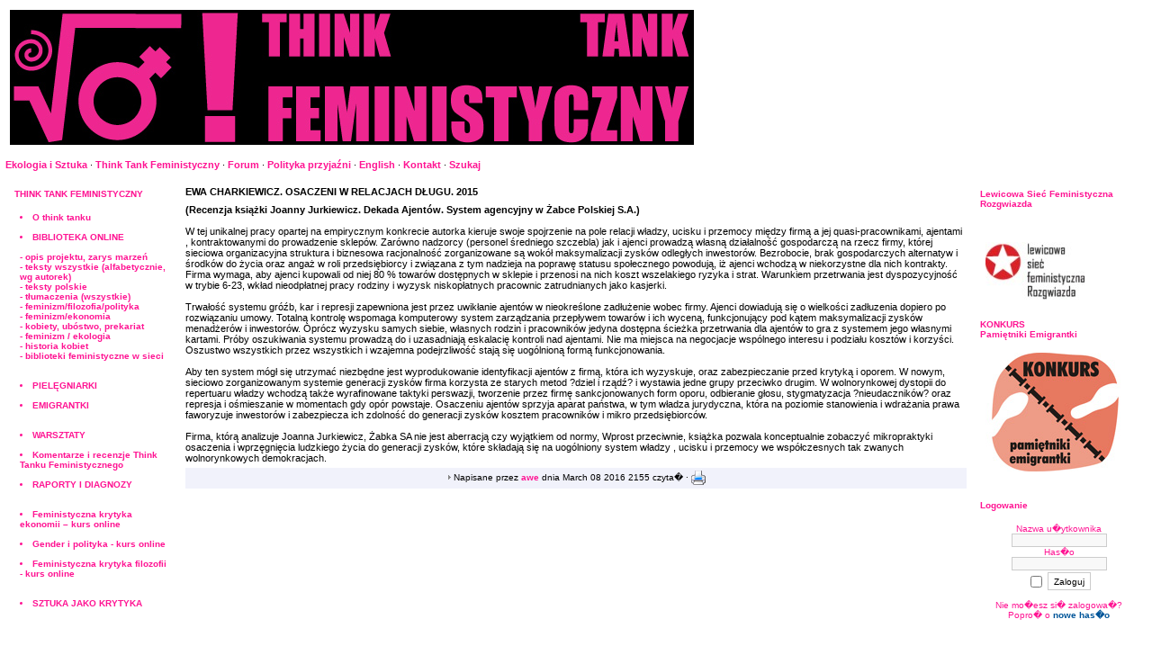

--- FILE ---
content_type: text/html; charset=UTF-8
request_url: http://www.ekologiasztuka.pl/think.tank.feministyczny/articles.php?article_id=881
body_size: 5531
content:
<!DOCTYPE html PUBLIC '-//W3C//DTD XHTML 1.0 Transitional//EN' 'http://www.w3.org/TR/xhtml1/DTD/xhtml1-transitional.dtd'>
<html xmlns='http://www.w3.org/1999/xhtml' xml:lang='pl' lang='pl'>
<head>
<title>ekologia i sztuka - Think tank feministyczny - Artyku�y: EWA CHARKIEWICZ. OSACZENI W RELACJACH DŁUGU. 2015</title>
<meta http-equiv='Content-Type' content='text/html; charset=iso-8859-2' />
<meta name='description' content='Przestrzeń dla wzmocnienia  i rozwoju feminizmu jako nowej krytyki społecznej poprzez  dialog i współpracę  między aktywistkami, badaczkami i artystkami feministycznymi.' />
<meta name='keywords' content='feminizm, feministki, feminiści, foucault, polityka,  krytyka społeczna, krytyka polityczna, ekonomia feministyczna, filozofia feministyczna,  feministyczna sztuka, sztuka feministyczna, ruch społeczny, patriarchat, patriarchalny, alterglobalizm, prawa kobiet, podmiotowość, sprawczość, praca domowa, gospodarka opiekuńcza, kobiety i ekologia, emigrantki,  praca za granica, emigracja zarobkowa, migracje,  emigracja, neoliberalizm' />
<link rel='stylesheet' href='themes/White_n_Light/styles.css' type='text/css' media='screen' />
<link rel='shortcut icon' href='images/favicon.ico' type='image/x-icon' />
<script type='text/javascript' src='includes/jquery/jquery.js'></script>
<script type='text/javascript' src='includes/jscript.js'></script>
</head>
<body>
<table cellspacing='0' cellpadding='0' width='100%' align='center' class='outer-border'>
<tr>
<td>
<table cellpadding='0' cellspacing='0' width='998'>
<tr>
<td class='full-header' width='100%'>
<a href='http://www.ekologiasztuka.pl/think.tank.feministyczny/'><img src='images/thinktank00.jpg' alt='ekologia i sztuka - Think tank feministyczny' style='border: 0;' /></a>
</td>
</tr>
</table>
</td>
</tr>
</table>
<table cellpadding='0' cellspacing='0' width='100%' align='center' class='outer-border1'>
<tr>
<td class='sub-header'><ul>
<li class='white first-link'> <span class='bullet'>&middot;</span> <a href='http://www.ekologiasztuka.pl/'>
<span>Ekologia i Sztuka</span></a></li>
<li class='white'> <span class='bullet'>&middot;</span> <a href='index.php'>
<span>Think Tank Feministyczny</span></a></li>
<li class='white'> <span class='bullet'>&middot;</span> <a href='forum/index.php'>
<span>Forum</span></a></li>
<li class='white'> <span class='bullet'>&middot;</span> <a href='weblinks.php'>
<span>Polityka przyjaźni</span></a></li>
<li class='white'> <span class='bullet'>&middot;</span> <a href='english/'>
<span>English</span></a></li>
<li class='white'> <span class='bullet'>&middot;</span> <a href='contact.php'>
<span>Kontakt</span></a></li>
<li class='white'> <span class='bullet'>&middot;</span> <a href='search.php'>
<span>Szukaj</span></a></li>
</ul>
</td>
<td align='right' class='sub-header'></td></tr>
</table>
<table cellpadding='0' cellspacing='0' class='border' width='100%' align='center'>
<tr>
<td class='side-border-left' valign='top'><table cellpadding='0' cellspacing='0' width='100%' class='borderpanel'>
<tr>
<td class='scapmain'>THINK TANK FEMINISTYCZNY</td>
</tr>
<tr>
<td class='side-body'>
<LI><a href="http://www.ekologiasztuka.pl/think.tank.feministyczny/readarticle.php?article_id=272">O think tanku</a><br><br></LI> <LI> <b>BIBLIOTEKA ONLINE</b><br><br><a href="http://www.ekologiasztuka.pl/think.tank.feministyczny/readarticle.php?article_id=2"> - opis projektu, zarys marzeń</a><br><a href="http://www.ekologiasztuka.pl/think.tank.feministyczny/articles.php?
cat_id=39"> - teksty wszystkie (alfabetycznie, wg autorek)</a><br><a href="http://www.ekologiasztuka.pl/think.tank.feministyczny/articles.php?
cat_id=9"> - teksty polskie</a><br><a href="http://www.ekologiasztuka.pl/think.tank.feministyczny/articles.php?cat_id=11"> - tłumaczenia (wszystkie) </a><br><a href="http://www.ekologiasztuka.pl/think.tank.feministyczny/articles.php?
cat_id=22"> - feminizm/filozofia/polityka</a><br><a href="http://www.ekologiasztuka.pl/think.tank.feministyczny/articles.php?
cat_id=23">- feminizm/ekonomia</a><br><a href="http://www.ekologiasztuka.pl/think.tank.feministyczny/articles.php?
cat_id=30">- kobiety, ubóstwo, prekariat</a><br><a href="http://www.ekologiasztuka.pl/think.tank.feministyczny/articles.php?
cat_id=37">- feminizm / ekologia</a><br><a href="http://www.ekologiasztuka.pl/think.tank.feministyczny/articles.php?
cat_id=31">- historia kobiet</a><br/><a href="http://www.ekologiasztuka.pl/think.tank.feministyczny/weblinks.php?cat_id=1"> - biblioteki feministyczne w sieci</a></LI><br /><br /><LI><a href="http://www.ekologiasztuka.pl/pielegniarki/">PIELĘGNIARKI</a><br><br></LI> <LI><a href="http://www.ekologiasztuka.pl/think.tank.feministyczny/articles.php?cat_id=25">EMIGRANTKI</a><br><br><br></LI> <LI><a 
href="http://www.ekologiasztuka.pl/think.tank.feministyczny/articles.php?cat_id=13">WARSZTATY </a><br><br></LI><LI>
<a href="http://www.ekologiasztuka.pl/think.tank.feministyczny/articles.php?cat_id=6">Komentarze i recenzje Think Tanku Feministycznego</a><br><br></LI><LI><a href="http://www.ekologiasztuka.pl/think.tank.feministyczny/articles.php?cat_id=7">RAPORTY I DIAGNOZY </a></LI><br><br><li><a href="http://www.ekologiasztuka.pl/think.tank.feministyczny/articles.php?cat_id=18">Feministyczna krytyka ekonomii &#8211; kurs online</a></li><br /><li><a href="http://www.ekologiasztuka.pl/think.tank.feministyczny/articles.php?cat_id=8">Gender i polityka - kurs online</a></li><br /><li><a href="http://www.ekologiasztuka.pl/think.tank.feministyczny/articles.php?cat_id=27">Feministyczna krytyka filozofii - kurs online</a></li><br /><br /><li><a href="http://www.ekologiasztuka.pl/think.tank.feministyczny/articles.php?cat_id=38">SZTUKA JAKO KRYTYKA</a></li><br /><br /></td>
</tr>
</table>
<table cellpadding='0' cellspacing='0' width='100%'>
<tr>
<td height='5'></td>
</tr>
</table>
<table cellpadding='0' cellspacing='0' width='100%' class='borderpanel'>
<tr>
<td class='scapmain'>STRONA TOMKA</td>
</tr>
<tr>
<td class='side-body'>
<a href="http://www.ekologiasztuka.pl/tomek/index.html"><img src="http://www.ekologiasztuka.pl/images/tomek01.jpg" border="0"></a></td>
</tr>
</table>
<table cellpadding='0' cellspacing='0' width='100%'>
<tr>
<td height='5'></td>
</tr>
</table>
<table cellpadding='0' cellspacing='0' width='100%' class='borderpanel'>
<tr>
<td class='scapmain'>SEMINARIUM FOUCAULT</td>
</tr>
<tr>
<td class='side-body'>
<a href="http://www.ekologiasztuka.pl/seminarium.foucault/"><img src="http://www.ekologiasztuka.pl/images/foucault01.jpg" border="0"></a></td>
</tr>
</table>
<table cellpadding='0' cellspacing='0' width='100%'>
<tr>
<td height='5'></td>
</tr>
</table>
<table cellpadding='0' cellspacing='0' width='100%' class='borderpanel'>
<tr>
<td class='scapmain'>NEKROPOLITYKA</td>
</tr>
<tr>
<td class='side-body'>
<a href="http://www.ekologiasztuka.pl/nekroplityka/"><img src="http://www.ekologiasztuka.pl/images/nekropolityka01.jpg" border="0"></a></td>
</tr>
</table>
<table cellpadding='0' cellspacing='0' width='100%'>
<tr>
<td height='5'></td>
</tr>
</table>
<table cellpadding='0' cellspacing='0' width='100%' class='borderpanel'>
<tr>
<td class='scapmain'>PIELĘGNIARKI I POŁOŻNE</td>
</tr>
<tr>
<td class='side-body'>
<a href="http://www.ekologiasztuka.pl/pielegniarki"><img src="http://www.ekologiasztuka.pl/images/logo_pielegniarki.jpg" border="0"></a></td>
</tr>
</table>
<table cellpadding='0' cellspacing='0' width='100%'>
<tr>
<td height='5'></td>
</tr>
</table>
<table cellpadding='0' cellspacing='0' width='100%' class='borderpanel'>
<tr>
<td class='scapmain'>WOLĘ BYĆ</td>
</tr>
<tr>
<td class='side-body'>
<a href="http://www.ekologiasztuka.pl/wolebyc"><img src="http://www.ekologiasztuka.pl/images/wolebyc01.jpg" border="0"></a></td>
</tr>
</table>
<table cellpadding='0' cellspacing='0' width='100%'>
<tr>
<td height='5'></td>
</tr>
</table>
<table cellpadding='0' cellspacing='0' width='100%' class='borderpanel'>
<tr>
<td class='scapmain'>EKOLOGIA EKONOMIA</td>
</tr>
<tr>
<td class='side-body'>
<a href="http://www.ekologiasztuka.pl/ekologia.ekonomia/"><img src="http://www.ekologiasztuka.pl/images/ekoeko01.jpg" border="0"></a></td>
</tr>
</table>
<table cellpadding='0' cellspacing='0' width='100%'>
<tr>
<td height='5'></td>
</tr>
</table>
<table cellpadding='0' cellspacing='0' width='100%' class='borderpanel'>
<tr>
<td class='scapmain'>WSPIERAJĄ NAS</td>
</tr>
<tr>
<td class='side-body'>
<a href="http://www.mamacash.nl" target="_blank"><img src="http://www.ekologiasztuka.pl/images/mamacash.jpg" border="0"></a><br /><br /><img src="http://www.ekologiasztuka.pl/images/norway_grants.jpg" border="0"><br /><br /><a href="http://www.filia-frauenstiftung.de" target="_blank"><img src="http://www.ekologiasztuka.pl/images/filia_kl.jpg" border="0"></a><br /><br /><a href="https://www.globalfundforwomen.org/" target="_blank"><img src="http://www.ekologiasztuka.pl/images/gfw.jpg" border="0"></a></td>
</tr>
</table>
<table cellpadding='0' cellspacing='0' width='100%'>
<tr>
<td height='5'></td>
</tr>
</table>
</td><td class='main-bg' valign='top'><noscript><div class='noscript-message admin-message'><p>O&nbsp;nie! Ta strona potrzebuje w��czonej obs�ugi j�zyka <strong>JavaScript</strong>!</p><p>Twoja przegl�darka nie obs�uguje tego j�zyka lub ma wy��czon� jego obs�ug�. <strong>W��cz wykonywanie kodu JavaScript</strong> w swojej przegl�darce internetowej, aby skorzysta� ze wszystkich funkcji strony<br /> lub <strong>skorzystaj</strong> z&nbsp;programu obs�uguj�cego j�zyk JavaScript, np. <a href='http://firefox.com' rel='nofollow' title='Mozilla Firefox'>Mozilla Firefox</a>, <a href='http://apple.com/safari/' rel='nofollow' title='Apple Safari'>Apple Safari</a>, <a href='http://opera.com' rel='nofollow' title='Opera Web Browser'>Opera</a>, <a href='http://www.google.com/chrome' rel='nofollow' title='Google Chrome'>Google Chrome</a> lub <a href='http://www.microsoft.com/windows/internet-explorer/' rel='nofollow' title='Windows Internet Explorer'>Windows Internet Explorer</a> w&nbsp;wersji wy�szej ni� 6.</p></div>
</noscript>
<!--error_handler-->
<!--pre_article--><table cellpadding='0' cellspacing='0' width='100%'>
<tr>
<td class='capmain'>EWA CHARKIEWICZ. OSACZENI W RELACJACH DŁUGU. 2015</td>
</tr>
<tr>
<td class='main-body'><strong>(Recenzja książki Joanny Jurkiewicz. Dekada Ajentów. System agencyjny w Żabce Polskiej S.A.)</strong><br />
<br />
W tej unikalnej pracy opartej na empirycznym konkrecie  autorka  kieruje swoje  spojrzenie na pole relacji władzy, ucisku  i przemocy  między  firmą  a jej quasi-pracownikami,  ajentami , kontraktowanymi do prowadzenie sklepów.  Zarówno nadzorcy (personel  średniego szczebla) jak i ajenci   prowadzą własną działalność gospodarczą na rzecz firmy, której  sieciowa organizacyjna struktura i biznesowa racjonalność zorganizowane są wokół maksymalizacji zysków odległych inwestorów.  Bezrobocie,  brak  gospodarczych alternatyw i środków do życia  oraz angaż w roli  przedsiębiorcy  i  związana z tym nadzieja na poprawę statusu społecznego powodują, iż ajenci wchodzą w niekorzystne dla nich kontrakty. Firma wymaga, aby ajenci kupowali od niej 80 % towarów dostępnych w sklepie i przenosi  na nich koszt  wszelakiego ryzyka i strat.  Warunkiem przetrwania jest  dyspozycyjność w trybie  6-23, wkład nieodpłatnej pracy rodziny i wyzysk niskopłatnych pracownic zatrudnianych jako kasjerki.  <br />
<br />
Trwałość systemu   gróźb, kar i represji  zapewniona jest przez uwikłanie ajentów w  nieokreślone zadłużenie wobec firmy.  Ajenci  dowiadują się o wielkości zadłuzenia dopiero po rozwiązaniu umowy.  Totalną kontrolę  wspomaga  komputerowy system zarządzania przepływem  towarów i ich  wyceną, funkcjonujący pod kątem maksymalizacji zysków menadżerów i inwestorów. Oprócz wyzysku samych siebie, własnych rodzin i  pracowników jedyna dostępna ścieżka  przetrwania  dla ajentów to gra z systemem  jego własnymi kartami. Próby oszukiwania systemu  prowadzą  do i uzasadniają eskalacię kontroli nad ajentami. Nie ma  miejsca na negocjacje wspólnego interesu  i podziału kosztów i korzyści. Oszustwo  wszystkich przez wszystkich  i  wzajemna podejrzliwość stają się uogólnioną formą funkcjonowania. <br />
<br />
Aby ten system mógł się utrzymać  niezbędne jest wyprodukowanie identyfikacji ajentów z firmą,  która ich wyzyskuje, oraz  zabezpieczanie przed krytyką i oporem.  W nowym, sieciowo zorganizowanym  systemie generacji zysków  firma korzysta ze starych metod ?dziel  i rządź? i  wystawia jedne grupy przeciwko drugim. W wolnorynkowej dystopii do repertuaru władzy wchodzą  także wyrafinowane taktyki perswazji, tworzenie  przez firmę sankcjonowanych form oporu, odbieranie głosu, stygmatyzacja ?nieudaczników?  oraz represja i ośmieszanie w momentach gdy opór powstaje. Osaczeniu ajentów  sprzyja aparat państwa, w tym władza jurydyczna,  która na poziomie stanowienia i wdrażania prawa faworyzuje inwestorów i zabezpiecza ich zdolność do  generacji zysków kosztem pracowników  i mikro przedsiębiorców.<br />
<br />
Firma, którą analizuje Joanna Jurkiewicz,  Żabka SA nie jest aberracją czy wyjątkiem od normy, Wprost przeciwnie, książka pozwala  konceptualnie zobaczyć  mikropraktyki  osaczenia  i wprzęgnięcia ludzkiego życia do generacji zysków, które składają się na uogólniony system władzy , ucisku i przemocy we współczesnych  tak zwanych wolnorynkowych demokracjach. </td>
</tr>
<tr>
<td align='center' class='news-footer'>
<!--article_poster--><img src='themes/White_n_Light/images/bullet.gif' alt='' style='border:0' /> Napisane przez <span ><a href='profile.php?lookup=444' class='profile-link'>awe</a></span>
dnia March 08 2016
<!--article_opts-->2155 czyta� &middot;
<a href='print.php?type=A&amp;item_id=881'><img src='images/printer.png' alt='Drukuj' style='vertical-align:middle;border:0;' /></a>
</td>
</tr>
</table>
<!--sub_article--></td><td class='side-border-right' valign='top'><table cellpadding='0' cellspacing='0' width='100%' class='borderpanel'>
<tr>
<td class='scapmain'>Lewicowa Sieć Feministyczna<br>Rozgwiazda</td>
</tr>
<tr>
<td class='side-body'>
<br /><br /><a href="http://www.rozgwiazda.org.pl" target="_blank"><img src="http://www.ekologiasztuka.pl/images/rozgwiazda.jpg" border="0"></a></td>
</tr>
</table>
<table cellpadding='0' cellspacing='0' width='100%'>
<tr>
<td height='5'></td>
</tr>
</table>
<table cellpadding='0' cellspacing='0' width='100%' class='borderpanel'>
<tr>
<td class='scapmain'>KONKURS<br>Pamiętniki Emigrantki</td>
</tr>
<tr>
<td class='side-body'>
<a href="http://www.ekologiasztuka.pl/think.tank.feministyczny.emigrantki"><img src="http://www.ekologiasztuka.pl/think.tank.feministyczny/emigrantki/emigrantki00.jpg" border="0"></</a><br><br></td>
</tr>
</table>
<table cellpadding='0' cellspacing='0' width='100%'>
<tr>
<td height='5'></td>
</tr>
</table>
<table cellpadding='0' cellspacing='0' width='100%' class='borderpanel'>
<tr>
<td class='scapmain'>Logowanie</td>
</tr>
<tr>
<td class='side-body'>
<div style='text-align:center'>
<form name='loginform' method='post' action='articles.php?article_id=881'>
Nazwa u�ytkownika<br />
<input type='text' name='user_name' class='textbox' style='width:100px' /><br />
Has�o<br />
<input type='password' name='user_pass' class='textbox' style='width:100px' /><br />
<label><input type='checkbox' name='remember_me' value='y' title='Zapami�taj mnie' style='vertical-align:middle;' /></label>
<input type='submit' name='login' value='Zaloguj' class='button' /><br />
</form>
<br />
Nie mo�esz si� zalogowa�?<br /> Popro� o&nbsp;<a href='lostpassword.php' class='side'>nowe has�o</a>
</div>
</td>
</tr>
</table>
<table cellpadding='0' cellspacing='0' width='100%'>
<tr>
<td height='5'></td>
</tr>
</table>
</td></tr>
</table>
<table cellpadding='0' cellspacing='0' width='100%' align='center'>
<tr>
<td align='center' class='footer1'><center>Copyright &copy; 2005</center>White_n_Light Theme by: <a href='http://www.phpfusion-tips.dk/' target='_blank' class='white' title='Theme by Smokeman'>Smokeman</a><br />
Powered by <a href='http://www.php-fusion.co.uk' target='_blank' title='' class='white'>PHP-Fusion</a> copyright &copy; 2002 - 2026 by Nick Jones.
<br />Released as free software without warranties under <a href='http://www.fsf.org/licensing/licenses/agpl-3.0.html' target='_blank' title='' class='white'>GNU Affero GPL</a> v3.
<br />Wygenerowano w&nbsp;sekund: 0.01
</td>
</tr>
</table>
</body>
</html>


--- FILE ---
content_type: text/css
request_url: http://www.ekologiasztuka.pl/think.tank.feministyczny/themes/White_n_Light/styles.css
body_size: 5468
content:
a {
	color : deeppink;
	text-decoration : none;
	font-weight: bold;
}

a:hover {
	color : #005599;
	text-decoration : underline;
	font-weight: bold;
}

a.side {
	color : #005599;
	text-decoration : none;
}

a:hover.side {
	color : #005599;
	text-decoration : underline;
}

a.white {
	color : #005599;
	text-decoration : none;
}

a:hover.white {
	color : #005599;
	text-decoration : underline;
}

a.white1 {
	color : #fff;
	text-decoration : none;
}

a:hover.white1 {
	color : #000;
	text-decoration : underline;
}

body {
	font-family : Verdana, Arial, Helvetica, sans-serif;
	font-size : 11px;
	margin: 0px;
}

form {
	margin : 0px;
}

hr {
	height : 1px;
	border : 1px solid #eee;
}

hr.side-hr {
	height : 1px;
	border : 1px solid #eee;
}

td {
	font-family : Verdana, Arial, Helvetica, sans-serif;
	font-size : 11px;
}

pre {
	font-family : Verdana, Arial, Helvetica, sans-serif;
	font-size : 11px;
}

.alt {
	color : #005599;
}

.outer-border {
	border : 1px solid #fff;
}

.outer-border1 {
	border-top : 0px solid #fff;
	border-bottom : 0px solid #fff;
	border-left : 1px solid #fff;
	border-right : 1px solid #fff;
}

.sub-header {
	font-family : Verdana, Arial, Helvetica, sans-serif;
	font-size : 11px;
	color : #000;
	background-color : #fff;
	border-top : 0px solid #fff;
	border-bottom : 0px solid #fff;
	padding : 5px;
}

.sub-header ul{
	margin: 0;
	padding: 0;
}

.sub-header ul li{
	display: inline;
}

.sub-header ul li.first-link .bullet{
	display: none;
}

.full-header {
	font-family : Verdana, Arial, Helvetica, sans-serif;
	font-size : 10px;
	color : #000;
	background-color : #FFFFFF;
	padding : 10px
}

.footer {
	font-family : Verdana, Arial, Helvetica, sans-serif;
	font-size : 10px;
	color : #000;
	background-color : #FFFFFF;
	border : 1px solid #000;
	padding : 5px;
}

.footer1 {
	font-family : Verdana, Arial, Helvetica, sans-serif;
	font-size : 10px;
	color : #000;
	background-color : #FFFFFF;
	padding : 5px;
	border-top : 0px solid #fff;
	border-bottom : 1px solid #fff;
	border-left : 1px solid #fff;
	border-right : 1px solid #fff;
}

.button {
	font-family : Verdana, Arial, Helvetica, sans-serif;
	font-size : 10px;
	color : #000;
	background-color : #FFFFFF;
	height : 20px;
	border : 1px solid #ccc;
	margin-top : 2px;
}

.textbox {
	font-family : Verdana, Arial, Helvetica, sans-serif;
	font-size : 10px;
	color : #000;
	background-color : #f8f8f8;
	border : 1px solid #ccc;
}

.main-body {
	font-size : 11px;
	color : #000;
	background-color : #fff;
	padding : 4px 0px 5px 0px;
}

.side-body {
	font-size : 10px;
	color : deeppink;
	background-color : #FFFFFF;
	padding : 10px;
}

.center {
	margin : 0 auto;
}

.main-bg {
	color : #000;
	background-color : #fff;
	padding : 10px 5px 10px 5px;
}

.border {
	border : 1px solid #fff;
}

.borderpanel {
	border : 1px solid #FFFFFF;
}

.borderd {
	border : 1px dashed #fff;
}

.side-left .side-border-right {display: none;}
.side-right .side-border-left {display: none;}

.side-border-left {
	color : #000;
	background-color : #fff;
	padding : 10px 5px 10px 10px;
	width: 185px;
}

.side-border-right {
	color : #000;
	background-color : #fff;
	padding : 10px 10px 10px 5px;
	width: 185px;
}

.news-category {
	border: 0px none;
	float: left; margin-left:0; margin-right:5px; margin-top:3px; margin-bottom:0
}

.news-footer {
	font-size : 10px;
	color : #000;
	background-color : #F1F2FB;
	padding : 3px 4px 4px 4px;
}

.capmain {
	font-family : Verdana, Arial, Helvetica, sans-serif;
	font-size : 11px;
	font-weight : bold;
	color : #000;
	background-color : #fff;
	padding : 2px 0px 4px 0px;
}

.scapmain {
	font-family : Verdana, Arial, Helvetica, sans-serif;
	font-size : 10px;
	font-weight : bold;
	color : deeppink;
	background-color : #FFFFFF;
	border-bottom : 1px solid #FFFFFF;
	padding : 4px;
}

.tbl-border {
	color : #000;
	background-color : #FFFFFF;
}

.tbl {
	font-size : 11px;
	color : #000;
	background-color : #fff;
	padding : 3px;
}

.tbl1 {
	font-size : 11px;
	color : #000;
	background-color : #fff;
	padding : 3px;
}

.tbl2 {
	font-size : 11px;
	color : #000;
	background-color : #fff;
	padding : 3px;
}

.forum-caption {
	font-size : 11px;
	font-weight : bold;
	color : #888;
	background-color : #FFFFFF;
	padding : 2px 4px 4px 4px;
}

.quote {
	font-size : 11px;
	color : #000;
	background-color : #f8f8f8;
	padding : 4px;
	margin : 0px 20px 0px 20px;
	border : 1px solid #bbb;
}

.poll {
	height : 12px;
	border : 1px solid #bbb;
}

.comment-name {
	font-weight : bold;
	color : #275E93;
}

.shoutboxname {
	font-weight : bold;
	color : #275E93;
	background-color : #fff;
}

.shoutbox {
	color : #000;
	background-color : #fff;
}

.shoutboxdate {
	font-size : 10px;
	color : #888;
	background-color : #fff;
}

.small {
	font-size : 10px;
	font-weight : normal;
}

.small2 {
	font-size : 10px;
	font-weight : normal;
	color : #000;
}

.side-small {
	font-size : 10px;
	font-weight : normal;
	color : #000;
	background-color : #fff;
}

.side-label {
	color : #005599;
	background-color : #F1F2FB;
	padding : 2px 2px 3px 2px;
}

/* Page Navigation */

.pagenav {
	padding: 4px;
}

.pagenav span {
	color: #fff;
	background-color: #026FA4;
	border: 1px solid #ddd;
	padding: 2px 4px 2px 4px;
	margin: 2px;
}

.pagenav a {
	color: #000;
	background-color: #FFFFFF;
	border: 1px solid #ddd;
	padding: 2px 4px 2px 4px;
	margin: 2px;
	text-decoration: none;
}

.pagenav a:hover {
	color: #fff;
	background-color: #026FA4;
	margin: 2px;
	text-decoration: none;
}